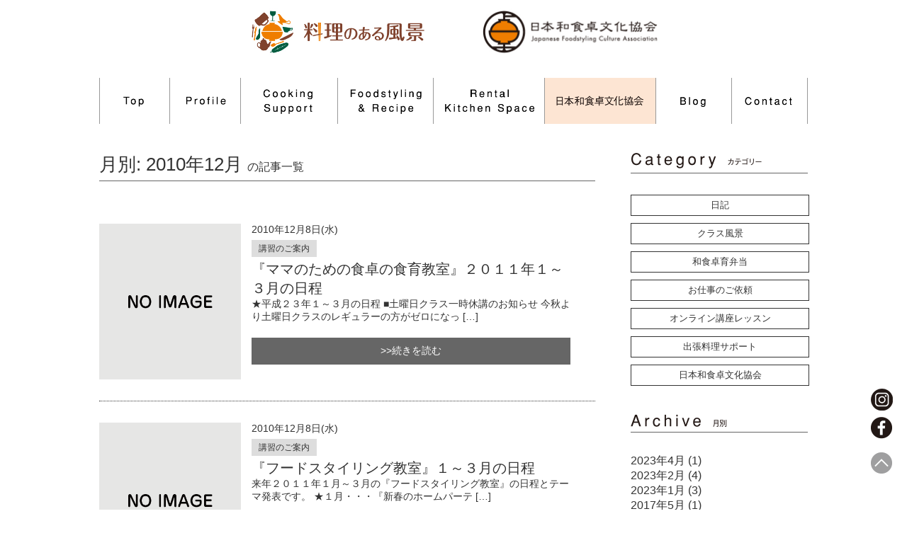

--- FILE ---
content_type: text/html; charset=UTF-8
request_url: https://www.foodstyling2008.com/date/2010/12/
body_size: 33809
content:
<!DOCTYPE html>
<html lang="ja">
<head>
<meta charset="UTF-8">

<meta name="keywords" content="和食,食育,マナー,講座,和食卓文化,フードスタイリング,おもてなし,文化,セミナー,キッズ,子ども," />
<meta name="description" content="『料理のある風景』はキャリア２７年のフードスタイリスト槻谷順子のプライベートキッチンスタジオ兼レンタルキッチン・ルームです。" />
<meta name="viewport" content="width=device-width, initial-scale=1.0" />
<link rel="stylesheet" href="https://www.foodstyling2008.com/sys/wp-content/themes/foodstyling/css/cmn.css" type="text/css" />
<link rel="stylesheet" href="https://www.foodstyling2008.com/sys/wp-content/themes/foodstyling/style.css?16" media="screen">
<link rel="stylesheet" href="https://www.foodstyling2008.com/sys/wp-content/themes/foodstyling/css/jquery.bxslider.css" type="text/css" />
<!--[if lt IE 9]>
<script type="text/javascript" src="http://html5shim.googlecode.com/svn/trunk/html5.js"></script>
<![endif]-->
<script src="https://ajax.googleapis.com/ajax/libs/jquery/2.1.4/jquery.min.js"></script>
<script type="text/javascript" src="https://www.foodstyling2008.com/sys/wp-content/themes/foodstyling/js/cmn.js"></script>
<script type="text/javascript" src="https://www.foodstyling2008.com/sys/wp-content/themes/foodstyling/js/jquery.bxslider.js"></script>
<script type="text/javascript" src="https://www.foodstyling2008.com/sys/wp-content/themes/foodstyling/js/menubtn.js"></script>
<script>
$(function() {
    var topBtn = $('#totop');    
    topBtn.click(function () {
        $('body,html').animate({
            scrollTop: 0
        }, 1000);
        return false;
    });
});
</script>
<script>
	jQuery(document).ready(function($){
		$('.bxslider').bxSlider({
		pager:false,
		auto:true,
		speed:2000
		});
	});
	</script>


		<!-- All in One SEO 4.2.8 - aioseo.com -->
		<title>12月, 2010 - 料理のある風景</title>
		<meta name="robots" content="max-image-preview:large" />
		<link rel="canonical" href="https://www.foodstyling2008.com/date/2010/12/" />
		<meta name="generator" content="All in One SEO (AIOSEO) 4.2.8 " />
		<script type="application/ld+json" class="aioseo-schema">
			{"@context":"https:\/\/schema.org","@graph":[{"@type":"BreadcrumbList","@id":"https:\/\/www.foodstyling2008.com\/date\/2010\/12\/#breadcrumblist","itemListElement":[{"@type":"ListItem","@id":"https:\/\/www.foodstyling2008.com\/#listItem","position":1,"item":{"@type":"WebPage","@id":"https:\/\/www.foodstyling2008.com\/","name":"\u30db\u30fc\u30e0","description":"\u300e\u6599\u7406\u306e\u3042\u308b\u98a8\u666f\u300f\u306f\u30ad\u30e3\u30ea\u30a2\uff12\uff17\u5e74\u306e\u30d5\u30fc\u30c9\u30b9\u30bf\u30a4\u30ea\u30b9\u30c8\u69fb\u8c37\u9806\u5b50\u306e\u30d7\u30e9\u30a4\u30d9\u30fc\u30c8\u30ad\u30c3\u30c1\u30f3\u30b9\u30bf\u30b8\u30aa\u517c\u30ec\u30f3\u30bf\u30eb\u30ad\u30c3\u30c1\u30f3\u30fb\u30eb\u30fc\u30e0\u3067\u3059\u3002","url":"https:\/\/www.foodstyling2008.com\/"},"nextItem":"https:\/\/www.foodstyling2008.com\/date\/2010\/#listItem"},{"@type":"ListItem","@id":"https:\/\/www.foodstyling2008.com\/date\/2010\/#listItem","position":2,"item":{"@type":"WebPage","@id":"https:\/\/www.foodstyling2008.com\/date\/2010\/","name":"2010","url":"https:\/\/www.foodstyling2008.com\/date\/2010\/"},"nextItem":"https:\/\/www.foodstyling2008.com\/date\/2010\/12\/#listItem","previousItem":"https:\/\/www.foodstyling2008.com\/#listItem"},{"@type":"ListItem","@id":"https:\/\/www.foodstyling2008.com\/date\/2010\/12\/#listItem","position":3,"item":{"@type":"WebPage","@id":"https:\/\/www.foodstyling2008.com\/date\/2010\/12\/","name":"12\u6708, 2010","url":"https:\/\/www.foodstyling2008.com\/date\/2010\/12\/"},"previousItem":"https:\/\/www.foodstyling2008.com\/date\/2010\/#listItem"}]},{"@type":"CollectionPage","@id":"https:\/\/www.foodstyling2008.com\/date\/2010\/12\/#collectionpage","url":"https:\/\/www.foodstyling2008.com\/date\/2010\/12\/","name":"12\u6708, 2010 - \u6599\u7406\u306e\u3042\u308b\u98a8\u666f","inLanguage":"ja","isPartOf":{"@id":"https:\/\/www.foodstyling2008.com\/#website"},"breadcrumb":{"@id":"https:\/\/www.foodstyling2008.com\/date\/2010\/12\/#breadcrumblist"}},{"@type":"Organization","@id":"https:\/\/www.foodstyling2008.com\/#organization","name":"\u6599\u7406\u306e\u3042\u308b\u98a8\u666f","url":"https:\/\/www.foodstyling2008.com\/","logo":{"@type":"ImageObject","url":"https:\/\/www.foodstyling2008.com\/sys\/wp-content\/uploads\/2022\/12\/logo_v.jpg","@id":"https:\/\/www.foodstyling2008.com\/#organizationLogo","width":500,"height":500},"image":{"@id":"https:\/\/www.foodstyling2008.com\/#organizationLogo"}},{"@type":"WebSite","@id":"https:\/\/www.foodstyling2008.com\/#website","url":"https:\/\/www.foodstyling2008.com\/","name":"\u6599\u7406\u306e\u3042\u308b\u98a8\u666f","description":"\u300e\u6599\u7406\u306e\u3042\u308b\u98a8\u666f\u300f\u306f\u30ad\u30e3\u30ea\u30a2\uff12\uff17\u5e74\u306e\u30d5\u30fc\u30c9\u30b9\u30bf\u30a4\u30ea\u30b9\u30c8\u69fb\u8c37\u9806\u5b50\u306e\u30d7\u30e9\u30a4\u30d9\u30fc\u30c8\u30ad\u30c3\u30c1\u30f3\u30b9\u30bf\u30b8\u30aa\u517c\u30ec\u30f3\u30bf\u30eb\u30ad\u30c3\u30c1\u30f3\u30fb\u30eb\u30fc\u30e0\u3067\u3059\u3002","inLanguage":"ja","publisher":{"@id":"https:\/\/www.foodstyling2008.com\/#organization"}}]}
		</script>
		<!-- All in One SEO -->

<link rel='dns-prefetch' href='//s.w.org' />
		<!-- This site uses the Google Analytics by MonsterInsights plugin v8.11.0 - Using Analytics tracking - https://www.monsterinsights.com/ -->
		<!-- Note: MonsterInsights is not currently configured on this site. The site owner needs to authenticate with Google Analytics in the MonsterInsights settings panel. -->
					<!-- No UA code set -->
				<!-- / Google Analytics by MonsterInsights -->
				<script type="text/javascript">
			window._wpemojiSettings = {"baseUrl":"https:\/\/s.w.org\/images\/core\/emoji\/11.2.0\/72x72\/","ext":".png","svgUrl":"https:\/\/s.w.org\/images\/core\/emoji\/11.2.0\/svg\/","svgExt":".svg","source":{"concatemoji":"https:\/\/www.foodstyling2008.com\/sys\/wp-includes\/js\/wp-emoji-release.min.js?ver=5.1.19"}};
			!function(e,a,t){var n,r,o,i=a.createElement("canvas"),p=i.getContext&&i.getContext("2d");function s(e,t){var a=String.fromCharCode;p.clearRect(0,0,i.width,i.height),p.fillText(a.apply(this,e),0,0);e=i.toDataURL();return p.clearRect(0,0,i.width,i.height),p.fillText(a.apply(this,t),0,0),e===i.toDataURL()}function c(e){var t=a.createElement("script");t.src=e,t.defer=t.type="text/javascript",a.getElementsByTagName("head")[0].appendChild(t)}for(o=Array("flag","emoji"),t.supports={everything:!0,everythingExceptFlag:!0},r=0;r<o.length;r++)t.supports[o[r]]=function(e){if(!p||!p.fillText)return!1;switch(p.textBaseline="top",p.font="600 32px Arial",e){case"flag":return s([55356,56826,55356,56819],[55356,56826,8203,55356,56819])?!1:!s([55356,57332,56128,56423,56128,56418,56128,56421,56128,56430,56128,56423,56128,56447],[55356,57332,8203,56128,56423,8203,56128,56418,8203,56128,56421,8203,56128,56430,8203,56128,56423,8203,56128,56447]);case"emoji":return!s([55358,56760,9792,65039],[55358,56760,8203,9792,65039])}return!1}(o[r]),t.supports.everything=t.supports.everything&&t.supports[o[r]],"flag"!==o[r]&&(t.supports.everythingExceptFlag=t.supports.everythingExceptFlag&&t.supports[o[r]]);t.supports.everythingExceptFlag=t.supports.everythingExceptFlag&&!t.supports.flag,t.DOMReady=!1,t.readyCallback=function(){t.DOMReady=!0},t.supports.everything||(n=function(){t.readyCallback()},a.addEventListener?(a.addEventListener("DOMContentLoaded",n,!1),e.addEventListener("load",n,!1)):(e.attachEvent("onload",n),a.attachEvent("onreadystatechange",function(){"complete"===a.readyState&&t.readyCallback()})),(n=t.source||{}).concatemoji?c(n.concatemoji):n.wpemoji&&n.twemoji&&(c(n.twemoji),c(n.wpemoji)))}(window,document,window._wpemojiSettings);
		</script>
		<style type="text/css">
img.wp-smiley,
img.emoji {
	display: inline !important;
	border: none !important;
	box-shadow: none !important;
	height: 1em !important;
	width: 1em !important;
	margin: 0 .07em !important;
	vertical-align: -0.1em !important;
	background: none !important;
	padding: 0 !important;
}
</style>
	<link rel='stylesheet' id='wp-block-library-css'  href='https://www.foodstyling2008.com/sys/wp-includes/css/dist/block-library/style.min.css?ver=5.1.19' type='text/css' media='all' />
<link rel='stylesheet' id='contact-form-7-css'  href='https://www.foodstyling2008.com/sys/wp-content/plugins/contact-form-7/includes/css/styles.css?ver=4.9' type='text/css' media='all' />
<script type='text/javascript' src='https://www.foodstyling2008.com/sys/wp-includes/js/jquery/jquery.js?ver=1.12.4'></script>
<script type='text/javascript' src='https://www.foodstyling2008.com/sys/wp-includes/js/jquery/jquery-migrate.min.js?ver=1.4.1'></script>
<link rel='https://api.w.org/' href='https://www.foodstyling2008.com/wp-json/' />
<link rel="EditURI" type="application/rsd+xml" title="RSD" href="https://www.foodstyling2008.com/sys/xmlrpc.php?rsd" />
<link rel="wlwmanifest" type="application/wlwmanifest+xml" href="https://www.foodstyling2008.com/sys/wp-includes/wlwmanifest.xml" /> 
		<style type="text/css">.recentcomments a{display:inline !important;padding:0 !important;margin:0 !important;}</style>
		<link rel="icon" href="https://www.foodstyling2008.com/sys/wp-content/uploads/2022/11/cropped-favicon-32x32.png" sizes="32x32" />
<link rel="icon" href="https://www.foodstyling2008.com/sys/wp-content/uploads/2022/11/cropped-favicon-192x192.png" sizes="192x192" />
<link rel="apple-touch-icon-precomposed" href="https://www.foodstyling2008.com/sys/wp-content/uploads/2022/11/cropped-favicon-180x180.png" />
<meta name="msapplication-TileImage" content="https://www.foodstyling2008.com/sys/wp-content/uploads/2022/11/cropped-favicon-270x270.png" />
</head>

<body>
	<div class="pc-header">
		<div class="header_logo_wrapper">
			<div class="logo_left"><img src="https://www.foodstyling2008.com/sys/wp-content/themes/foodstyling/img/logo_foodstyling.jpg" alt="料理のある風景" width="100%"></div>
			<div class="logo_right"><img src="https://www.foodstyling2008.com/sys/wp-content/themes/foodstyling/img/logo_washoku.jpg" alt="日本和食卓文化協会" width="100%"></div>
		</div>
		<nav>
			<ul>
				<li><a href="https://www.foodstyling2008.com/"><img src="https://www.foodstyling2008.com/sys/wp-content/themes/foodstyling/img/nav-01.png" alt="トップページ"></a></li>
				<li><a href="https://www.foodstyling2008.com/#block-01"><img src="https://www.foodstyling2008.com/sys/wp-content/themes/foodstyling/img/nav-02.png" alt="プロフィール"></a></li>
				<li><a href="https://www.foodstyling2008.com/#block-cooking-support"><img src="https://www.foodstyling2008.com/sys/wp-content/themes/foodstyling/img/nav-05.png" alt="出張料理サポート"></a></li>
				<li><a href="https://www.foodstyling2008.com/#block-02"><img src="https://www.foodstyling2008.com/sys/wp-content/themes/foodstyling/img/nav-04.png" alt="フードスタイリング & レシピ開発"></a></li>
				<li><a href="https://www.foodstyling2008.com/#block-03"><img src="https://www.foodstyling2008.com/sys/wp-content/themes/foodstyling/img/nav-06.png" alt="レンタルキッチンスペース"></a></li>
				<li class="nav-washoku"><a href="https://www.foodstyling2008.com/nihonwasyokutakubunka/"><img src="https://www.foodstyling2008.com/sys/wp-content/themes/foodstyling/img/nav-09.png" alt="日本和食卓文化協会"></a></li>
				<li><a href="https://www.foodstyling2008.com/blog"><img src="https://www.foodstyling2008.com/sys/wp-content/themes/foodstyling/img/nav-07.png" alt="ブログ"></a></li>
				<li><a href="#block-05"><img src="https://www.foodstyling2008.com/sys/wp-content/themes/foodstyling/img/nav-08.png" alt="お問い合せ"></a></li>
			</ul>
		</nav>

	</div>
	<div class="sp-header">
		<div class="hd01">
				<ul>
					<li><a href="tel:090-3433-7173"><img src="https://www.foodstyling2008.com/sys/wp-content/themes/foodstyling/img/sub_tel.png" alt="電話をかける" width="35"></a></li>
					<li><a href="https://www.foodstyling2008.com/#block-05"><img src="https://www.foodstyling2008.com/sys/wp-content/themes/foodstyling/img/sub_mail.png" alt="お問合わせする" width="35"></a></li>
					<li><img src="https://www.foodstyling2008.com/sys/wp-content/themes/foodstyling/img/sub_menu.png" alt="メニュー" id="menu_button" width="35"></li>
				</ul>
		</div>
			
			<div id="menu">
				<div class="wrapper">
					<div class="cont_l">MENU</div>
					<div class="cont_r"><img src="https://www.foodstyling2008.com/sys/wp-content/themes/foodstyling/img/menu_close.png" id="menu_close" alt="メニューを閉じる" width="19"></div>
				</div>
				<ul>
					<li><a href="https://www.foodstyling2008.com/">・Top</a></li>
					<li><a href="https://www.foodstyling2008.com/#block-01">・Profile</a></li>
					<li><a href="https://www.foodstyling2008.com/#block-cooking-support">・Cooking Support</a></li>
					<li><a href="https://www.foodstyling2008.com/#block-02">・Foodstyling & Recipe</a></li>
					<li><a href="https://www.foodstyling2008.com/#block-03">・Rental Kichen Space</a></li>
					<li><a href="https://www.foodstyling2008.com/nihonwasyokutakubunka/">・日本和食卓文化協会</a></li>
					<li><a href="https://www.foodstyling2008.com/blog">・Blog</a></li>
					<li><a href="https://www.foodstyling2008.com/#block-05">・Contact</a></li>
				</ul>
			</div>

		<div class="header_logo_wrapper">
			<div class="logo_left"><img src="https://www.foodstyling2008.com/sys/wp-content/themes/foodstyling/img/logo_foodstyling.jpg" alt="料理のある風景" width="100%"></div>
			<div class="logo_right"><img src="https://www.foodstyling2008.com/sys/wp-content/themes/foodstyling/img/logo_washoku.jpg" alt="日本和食卓文化協会" width="100%"></div>
		</div>
	</div>	
	<div class="blog-content-wrapper">
		<div class="content_l">
			<h2>月別: 2010年12月  <span>の記事一覧</span></h2>
						<div class="blog-archive-wrapper">
				<div class="content_l02">
					<img src="https://www.foodstyling2008.com/sys/wp-content/themes/foodstyling/img/noimage.png" alt="『ママのための食卓の食育教室』２０１１年１～３月の日程" width="100%" />
				</div>
				<div class="content_r02">
					<p class="date">2010年12月8日(水)　<ul class="post-categories">
	<li><a href="https://www.foodstyling2008.com/%e8%ac%9b%e7%bf%92%e3%81%ae%e3%81%94%e6%a1%88%e5%86%85/" rel="category tag">講習のご案内</a></li></ul></p>
					<h3>『ママのための食卓の食育教室』２０１１年１～３月の日程</h3>
					<p><p>★平成２３年１～３月の日程 ■土曜日クラス一時休講のお知らせ 今秋より土曜日クラスのレギュラーの方がゼロになっ [&hellip;]</p>
</p>
					<p class="readmore"><a href="https://www.foodstyling2008.com/%e8%ac%9b%e7%bf%92%e3%81%ae%e3%81%94%e6%a1%88%e5%86%85/4041/">>>続きを読む</a></p>
				</div>
			</div>
						<div class="blog-archive-wrapper">
				<div class="content_l02">
					<img src="https://www.foodstyling2008.com/sys/wp-content/themes/foodstyling/img/noimage.png" alt="『フードスタイリング教室』１～３月の日程" width="100%" />
				</div>
				<div class="content_r02">
					<p class="date">2010年12月8日(水)　<ul class="post-categories">
	<li><a href="https://www.foodstyling2008.com/%e8%ac%9b%e7%bf%92%e3%81%ae%e3%81%94%e6%a1%88%e5%86%85/" rel="category tag">講習のご案内</a></li></ul></p>
					<h3>『フードスタイリング教室』１～３月の日程</h3>
					<p><p>来年２０１１年１月～３月の『フードスタイリング教室』の日程とテーマ発表です。 ★１月・・・『新春のホームパーテ [&hellip;]</p>
</p>
					<p class="readmore"><a href="https://www.foodstyling2008.com/%e8%ac%9b%e7%bf%92%e3%81%ae%e3%81%94%e6%a1%88%e5%86%85/4040/">>>続きを読む</a></p>
				</div>
			</div>
						<div class="blog-archive-wrapper">
				<div class="content_l02">
					<img src="https://www.foodstyling2008.com/sys/wp-content/themes/foodstyling/img/noimage.png" alt="『フードフォト・料理写真教室』２０１１年１月クラスご案内" width="100%" />
				</div>
				<div class="content_r02">
					<p class="date">2010年12月8日(水)　<ul class="post-categories">
	<li><a href="https://www.foodstyling2008.com/%e8%ac%9b%e7%bf%92%e3%81%ae%e3%81%94%e6%a1%88%e5%86%85/" rel="category tag">講習のご案内</a></li></ul></p>
					<h3>『フードフォト・料理写真教室』２０１１年１月クラスご案内</h3>
					<p><p>６月から始めた『フードフォト・料理写真教室』も、９月クラス・１１月クラスと３回クラスを行い、 来年１月からは４ [&hellip;]</p>
</p>
					<p class="readmore"><a href="https://www.foodstyling2008.com/%e8%ac%9b%e7%bf%92%e3%81%ae%e3%81%94%e6%a1%88%e5%86%85/4039/">>>続きを読む</a></p>
				</div>
			</div>
						<div class="blog-archive-wrapper">
				<div class="content_l02">
					<img src="https://www.foodstyling2008.com/sys/wp-content/themes/foodstyling/img/noimage.png" alt="１２月のフードスタイリング教室は『アンティークにおせち』" width="100%" />
				</div>
				<div class="content_r02">
					<p class="date">2010年12月4日(土)　<ul class="post-categories">
	<li><a href="https://www.foodstyling2008.com/%e8%ac%9b%e7%bf%92%e3%81%ae%e3%81%94%e6%a1%88%e5%86%85/" rel="category tag">講習のご案内</a></li></ul></p>
					<h3>１２月のフードスタイリング教室は『アンティークにおせち』</h3>
					<p><p>１２月になり今年もあとわずかとなりました。 来週１２月１１・１２・１３日の土日月の３日間のフードスタイリング教 [&hellip;]</p>
</p>
					<p class="readmore"><a href="https://www.foodstyling2008.com/%e8%ac%9b%e7%bf%92%e3%81%ae%e3%81%94%e6%a1%88%e5%86%85/4038/">>>続きを読む</a></p>
				</div>
			</div>
						
		</div>
		
<div class="content_r">
			<h2><img src="https://www.foodstyling2008.com/sys/wp-content/themes/foodstyling/img/blog-h2-03.png" srcset="https://www.foodstyling2008.com/sys/wp-content/themes/foodstyling/img/blog-h2-03@2.png 2x" ></h2>
						<ul class="cat-ichiran">
				        	<li><a href="https://www.foodstyling2008.com/blog/diary/">日記</a></li>
   			        	<li><a href="https://www.foodstyling2008.com/blog/class/">クラス風景</a></li>
   			        	<li><a href="https://www.foodstyling2008.com/blog/lunchbox/">和食卓育弁当</a></li>
   			        	<li><a href="https://www.foodstyling2008.com/blog/annai/">お仕事のご依頼</a></li>
   			        	<li><a href="https://www.foodstyling2008.com/blog/online-lesson/">オンライン講座レッスン</a></li>
   			        	<li><a href="https://www.foodstyling2008.com/blog/cooking/">出張料理サポート</a></li>
   							 <li><a href="https://www.foodstyling2008.com/nihonwasyokutakubunka/blog/">日本和食卓文化協会</a></li>
				<!-- <li><a href="https://www.foodstyling2008.com/blog/diary/">日記</a></li>
				<li><a href="https://www.foodstyling2008.com/blog/class/">クラス風景</a></li>
				<li><a href="https://www.foodstyling2008.com/blog/lunchbox/">和食卓育弁当</a></li> -->
			</ul>
						<h2><img src="https://www.foodstyling2008.com/sys/wp-content/themes/foodstyling/img/blog-h2-04.png" srcset="https://www.foodstyling2008.com/sys/wp-content/themes/foodstyling/img/blog-h2-04@2.png 2x" ></h2>
				<ul>
					<li><a href='https://www.foodstyling2008.com/date/2023/04/'>2023年4月</a>&nbsp;(1)</li>
	<li><a href='https://www.foodstyling2008.com/date/2023/02/'>2023年2月</a>&nbsp;(4)</li>
	<li><a href='https://www.foodstyling2008.com/date/2023/01/'>2023年1月</a>&nbsp;(3)</li>
	<li><a href='https://www.foodstyling2008.com/date/2017/05/'>2017年5月</a>&nbsp;(1)</li>
	<li><a href='https://www.foodstyling2008.com/date/2017/03/'>2017年3月</a>&nbsp;(6)</li>
	<li><a href='https://www.foodstyling2008.com/date/2017/02/'>2017年2月</a>&nbsp;(2)</li>
	<li><a href='https://www.foodstyling2008.com/date/2017/01/'>2017年1月</a>&nbsp;(7)</li>
	<li><a href='https://www.foodstyling2008.com/date/2016/12/'>2016年12月</a>&nbsp;(6)</li>
	<li><a href='https://www.foodstyling2008.com/date/2016/11/'>2016年11月</a>&nbsp;(8)</li>
	<li><a href='https://www.foodstyling2008.com/date/2016/10/'>2016年10月</a>&nbsp;(4)</li>
	<li><a href='https://www.foodstyling2008.com/date/2016/09/'>2016年9月</a>&nbsp;(7)</li>
	<li><a href='https://www.foodstyling2008.com/date/2016/08/'>2016年8月</a>&nbsp;(5)</li>
	<li><a href='https://www.foodstyling2008.com/date/2016/07/'>2016年7月</a>&nbsp;(5)</li>
	<li><a href='https://www.foodstyling2008.com/date/2016/06/'>2016年6月</a>&nbsp;(12)</li>
	<li><a href='https://www.foodstyling2008.com/date/2016/05/'>2016年5月</a>&nbsp;(3)</li>
	<li><a href='https://www.foodstyling2008.com/date/2016/04/'>2016年4月</a>&nbsp;(3)</li>
	<li><a href='https://www.foodstyling2008.com/date/2016/03/'>2016年3月</a>&nbsp;(4)</li>
	<li><a href='https://www.foodstyling2008.com/date/2016/02/'>2016年2月</a>&nbsp;(3)</li>
	<li><a href='https://www.foodstyling2008.com/date/2016/01/'>2016年1月</a>&nbsp;(1)</li>
	<li><a href='https://www.foodstyling2008.com/date/2015/12/'>2015年12月</a>&nbsp;(3)</li>
	<li><a href='https://www.foodstyling2008.com/date/2015/11/'>2015年11月</a>&nbsp;(3)</li>
	<li><a href='https://www.foodstyling2008.com/date/2015/10/'>2015年10月</a>&nbsp;(9)</li>
	<li><a href='https://www.foodstyling2008.com/date/2015/09/'>2015年9月</a>&nbsp;(6)</li>
	<li><a href='https://www.foodstyling2008.com/date/2015/08/'>2015年8月</a>&nbsp;(16)</li>
	<li><a href='https://www.foodstyling2008.com/date/2015/07/'>2015年7月</a>&nbsp;(16)</li>
	<li><a href='https://www.foodstyling2008.com/date/2015/06/'>2015年6月</a>&nbsp;(11)</li>
	<li><a href='https://www.foodstyling2008.com/date/2015/05/'>2015年5月</a>&nbsp;(20)</li>
	<li><a href='https://www.foodstyling2008.com/date/2015/04/'>2015年4月</a>&nbsp;(20)</li>
	<li><a href='https://www.foodstyling2008.com/date/2015/03/'>2015年3月</a>&nbsp;(17)</li>
	<li><a href='https://www.foodstyling2008.com/date/2015/02/'>2015年2月</a>&nbsp;(12)</li>
	<li><a href='https://www.foodstyling2008.com/date/2015/01/'>2015年1月</a>&nbsp;(23)</li>
	<li><a href='https://www.foodstyling2008.com/date/2014/12/'>2014年12月</a>&nbsp;(22)</li>
	<li><a href='https://www.foodstyling2008.com/date/2014/11/'>2014年11月</a>&nbsp;(12)</li>
	<li><a href='https://www.foodstyling2008.com/date/2014/10/'>2014年10月</a>&nbsp;(19)</li>
	<li><a href='https://www.foodstyling2008.com/date/2014/09/'>2014年9月</a>&nbsp;(15)</li>
	<li><a href='https://www.foodstyling2008.com/date/2014/08/'>2014年8月</a>&nbsp;(5)</li>
	<li><a href='https://www.foodstyling2008.com/date/2014/07/'>2014年7月</a>&nbsp;(16)</li>
	<li><a href='https://www.foodstyling2008.com/date/2014/06/'>2014年6月</a>&nbsp;(10)</li>
	<li><a href='https://www.foodstyling2008.com/date/2014/05/'>2014年5月</a>&nbsp;(19)</li>
	<li><a href='https://www.foodstyling2008.com/date/2014/04/'>2014年4月</a>&nbsp;(19)</li>
	<li><a href='https://www.foodstyling2008.com/date/2014/03/'>2014年3月</a>&nbsp;(15)</li>
	<li><a href='https://www.foodstyling2008.com/date/2014/02/'>2014年2月</a>&nbsp;(10)</li>
	<li><a href='https://www.foodstyling2008.com/date/2014/01/'>2014年1月</a>&nbsp;(11)</li>
	<li><a href='https://www.foodstyling2008.com/date/2013/12/'>2013年12月</a>&nbsp;(17)</li>
	<li><a href='https://www.foodstyling2008.com/date/2013/11/'>2013年11月</a>&nbsp;(16)</li>
	<li><a href='https://www.foodstyling2008.com/date/2013/10/'>2013年10月</a>&nbsp;(12)</li>
	<li><a href='https://www.foodstyling2008.com/date/2013/09/'>2013年9月</a>&nbsp;(18)</li>
	<li><a href='https://www.foodstyling2008.com/date/2013/08/'>2013年8月</a>&nbsp;(9)</li>
	<li><a href='https://www.foodstyling2008.com/date/2013/07/'>2013年7月</a>&nbsp;(12)</li>
	<li><a href='https://www.foodstyling2008.com/date/2013/06/'>2013年6月</a>&nbsp;(20)</li>
	<li><a href='https://www.foodstyling2008.com/date/2013/05/'>2013年5月</a>&nbsp;(14)</li>
	<li><a href='https://www.foodstyling2008.com/date/2013/04/'>2013年4月</a>&nbsp;(12)</li>
	<li><a href='https://www.foodstyling2008.com/date/2013/03/'>2013年3月</a>&nbsp;(19)</li>
	<li><a href='https://www.foodstyling2008.com/date/2013/02/'>2013年2月</a>&nbsp;(18)</li>
	<li><a href='https://www.foodstyling2008.com/date/2013/01/'>2013年1月</a>&nbsp;(22)</li>
	<li><a href='https://www.foodstyling2008.com/date/2012/12/'>2012年12月</a>&nbsp;(21)</li>
	<li><a href='https://www.foodstyling2008.com/date/2012/11/'>2012年11月</a>&nbsp;(27)</li>
	<li><a href='https://www.foodstyling2008.com/date/2012/10/'>2012年10月</a>&nbsp;(20)</li>
	<li><a href='https://www.foodstyling2008.com/date/2012/09/'>2012年9月</a>&nbsp;(14)</li>
	<li><a href='https://www.foodstyling2008.com/date/2012/08/'>2012年8月</a>&nbsp;(27)</li>
	<li><a href='https://www.foodstyling2008.com/date/2012/07/'>2012年7月</a>&nbsp;(18)</li>
	<li><a href='https://www.foodstyling2008.com/date/2012/06/'>2012年6月</a>&nbsp;(17)</li>
	<li><a href='https://www.foodstyling2008.com/date/2012/05/'>2012年5月</a>&nbsp;(5)</li>
	<li><a href='https://www.foodstyling2008.com/date/2012/04/'>2012年4月</a>&nbsp;(7)</li>
	<li><a href='https://www.foodstyling2008.com/date/2012/03/'>2012年3月</a>&nbsp;(3)</li>
	<li><a href='https://www.foodstyling2008.com/date/2012/02/'>2012年2月</a>&nbsp;(3)</li>
	<li><a href='https://www.foodstyling2008.com/date/2012/01/'>2012年1月</a>&nbsp;(5)</li>
	<li><a href='https://www.foodstyling2008.com/date/2011/12/'>2011年12月</a>&nbsp;(3)</li>
	<li><a href='https://www.foodstyling2008.com/date/2011/11/'>2011年11月</a>&nbsp;(8)</li>
	<li><a href='https://www.foodstyling2008.com/date/2011/10/'>2011年10月</a>&nbsp;(3)</li>
	<li><a href='https://www.foodstyling2008.com/date/2011/09/'>2011年9月</a>&nbsp;(4)</li>
	<li><a href='https://www.foodstyling2008.com/date/2011/07/'>2011年7月</a>&nbsp;(5)</li>
	<li><a href='https://www.foodstyling2008.com/date/2011/06/'>2011年6月</a>&nbsp;(9)</li>
	<li><a href='https://www.foodstyling2008.com/date/2011/05/'>2011年5月</a>&nbsp;(11)</li>
	<li><a href='https://www.foodstyling2008.com/date/2011/04/'>2011年4月</a>&nbsp;(9)</li>
	<li><a href='https://www.foodstyling2008.com/date/2011/03/'>2011年3月</a>&nbsp;(7)</li>
	<li><a href='https://www.foodstyling2008.com/date/2011/02/'>2011年2月</a>&nbsp;(1)</li>
	<li><a href='https://www.foodstyling2008.com/date/2011/01/'>2011年1月</a>&nbsp;(5)</li>
	<li><a href='https://www.foodstyling2008.com/date/2010/12/'>2010年12月</a>&nbsp;(4)</li>
	<li><a href='https://www.foodstyling2008.com/date/2010/10/'>2010年10月</a>&nbsp;(13)</li>
	<li><a href='https://www.foodstyling2008.com/date/2010/07/'>2010年7月</a>&nbsp;(5)</li>
	<li><a href='https://www.foodstyling2008.com/date/2010/06/'>2010年6月</a>&nbsp;(2)</li>
	<li><a href='https://www.foodstyling2008.com/date/2010/04/'>2010年4月</a>&nbsp;(5)</li>
	<li><a href='https://www.foodstyling2008.com/date/2010/03/'>2010年3月</a>&nbsp;(2)</li>
	<li><a href='https://www.foodstyling2008.com/date/2010/02/'>2010年2月</a>&nbsp;(2)</li>
	<li><a href='https://www.foodstyling2008.com/date/2009/09/'>2009年9月</a>&nbsp;(2)</li>
	<li><a href='https://www.foodstyling2008.com/date/2009/07/'>2009年7月</a>&nbsp;(3)</li>
	<li><a href='https://www.foodstyling2008.com/date/2009/05/'>2009年5月</a>&nbsp;(3)</li>
	<li><a href='https://www.foodstyling2008.com/date/2009/04/'>2009年4月</a>&nbsp;(1)</li>
	<li><a href='https://www.foodstyling2008.com/date/2009/03/'>2009年3月</a>&nbsp;(1)</li>
	<li><a href='https://www.foodstyling2008.com/date/2009/02/'>2009年2月</a>&nbsp;(4)</li>
	<li><a href='https://www.foodstyling2008.com/date/2009/01/'>2009年1月</a>&nbsp;(2)</li>
	<li><a href='https://www.foodstyling2008.com/date/2008/12/'>2008年12月</a>&nbsp;(3)</li>
	<li><a href='https://www.foodstyling2008.com/date/2008/11/'>2008年11月</a>&nbsp;(4)</li>
	<li><a href='https://www.foodstyling2008.com/date/2008/10/'>2008年10月</a>&nbsp;(1)</li>
	<li><a href='https://www.foodstyling2008.com/date/2008/09/'>2008年9月</a>&nbsp;(3)</li>
	<li><a href='https://www.foodstyling2008.com/date/2008/08/'>2008年8月</a>&nbsp;(1)</li>
	<li><a href='https://www.foodstyling2008.com/date/2008/05/'>2008年5月</a>&nbsp;(1)</li>
	<li><a href='https://www.foodstyling2008.com/date/2008/04/'>2008年4月</a>&nbsp;(3)</li>
	<li><a href='https://www.foodstyling2008.com/date/2008/03/'>2008年3月</a>&nbsp;(1)</li>
				</ul>
		</div>
	</div>
	
<!-- フッター -->
		<div id="block-05">
		<div class="wrapper">
			<div class="contact">
				<h2><img src="https://www.foodstyling2008.com/sys/wp-content/themes/foodstyling/img/h2-05@1.png" srcset="https://www.foodstyling2008.com/sys/wp-content/themes/foodstyling/img/h2-05@1.png 1x,https://www.foodstyling2008.com/sys/wp-content/themes/foodstyling/img/h2-05@2.png 2x"></h2>
				<div role="form" class="wpcf7" id="wpcf7-f1411-o1" lang="ja" dir="ltr">
<div class="screen-reader-response"></div>
<form action="/date/2010/12/#wpcf7-f1411-o1" method="post" class="wpcf7-form" novalidate="novalidate">
<div style="display: none;">
<input type="hidden" name="_wpcf7" value="1411" />
<input type="hidden" name="_wpcf7_version" value="4.9" />
<input type="hidden" name="_wpcf7_locale" value="ja" />
<input type="hidden" name="_wpcf7_unit_tag" value="wpcf7-f1411-o1" />
<input type="hidden" name="_wpcf7_container_post" value="0" />
</div>
<p><label> Name (必須)<br />
    <span class="wpcf7-form-control-wrap your-name"><input type="text" name="your-name" value="" size="40" class="wpcf7-form-control wpcf7-text wpcf7-validates-as-required" aria-required="true" aria-invalid="false" /></span> </label></p>
<p><label> E-mail (必須)<br />
    <span class="wpcf7-form-control-wrap your-email"><input type="email" name="your-email" value="" size="40" class="wpcf7-form-control wpcf7-text wpcf7-email wpcf7-validates-as-required wpcf7-validates-as-email" aria-required="true" aria-invalid="false" /></span> </label></p>
<p><label> Comment<br />
    <span class="wpcf7-form-control-wrap your-message"><textarea name="your-message" cols="40" rows="10" class="wpcf7-form-control wpcf7-textarea" aria-invalid="false"></textarea></span> </label></p>
<p class="recaptcha_badge">This site is protected by reCAPTCHA and the Google<br />
<a href="https://policies.google.com/privacy">Privacy Policy</a> and <a href="https://policies.google.com/terms">Terms of Service</a> apply.</p>
<p><input type="submit" value="コメントを送信する" class="wpcf7-form-control wpcf7-submit" /></p>
<div class="wpcf7-response-output wpcf7-display-none"></div></form></div>			</div>
			<div class="access">
				<div class="sitename"><img src="https://www.foodstyling2008.com/sys/wp-content/themes/foodstyling/img/logo.jpg"></div>
				<div class="sitename"><img src="https://www.foodstyling2008.com/sys/wp-content/themes/foodstyling/img/footer-logo-washoku.jpg"></div>
				<p class="address">〒154-0022 東京都世田谷区梅丘2-33-30<br>
					小田急線梅ヶ丘駅　徒歩8分<br>
					東急世田谷線松陰神社前　徒歩15分<br>
					Tel : 090-3433-7173<br>
					e-mail : info@foodstyling2008.com</p>
			</div>
		</div>
		
	</div>
	<p class="center pb10">日本和食卓文化、日本和食卓育、ジャパニーズ・フードスタイリング・カルチャー は、槻谷順子の登録商標です。</p>
	<footer>
		<p class="sublink"><a href="https://www.foodstyling2008.com/">・Top</a> <a href="https://www.foodstyling2008.com/#block-01">・Profile</a> <a href="https://www.foodstyling2008.com/#block-cooking-support">・Cooking Support</a> <a href="https://www.foodstyling2008.com/#block-02">・Foodstyling & Recipe</a> <a href="https://www.foodstyling2008.com/#block-03">・Rental Kichen Space</a> <a href="https://www.foodstyling2008.com/nihonwasyokutakubunka/">・日本和食卓文化協会</a> <a href="https://www.foodstyling2008.com/blog">・Blog</a> <a href="https://www.foodstyling2008.com/#block-05">・Contact</a></p>
		<p class="copy">Copyright © Junko Tsukitani All Rights Reserved.</p>
	</footer>
	<div class="btn_inst"><a href="https://www.instagram.com/tsukitani_junko/" target="_blank"><img src="https://www.foodstyling2008.com/sys/wp-content/themes/foodstyling/img/btn-inst.png" height="31" alt="槻谷順子インスタグラム" width="31"></a></div>
	<div class="btn_fb"><a href="https://www.facebook.com/ryourinoarufuukei/" target="_blank"><img src="https://www.foodstyling2008.com/sys/wp-content/themes/foodstyling/img/btn-fb.png" height="31" alt="料理のある風景フェイスブックページ" width="31"></a></div>
	<div id="totop"><img src="https://www.foodstyling2008.com/sys/wp-content/themes/foodstyling/img/btn-totop.png" height="31" width="31" alt="ページのトップへ戻る"></div>
	<script type='text/javascript'>
/* <![CDATA[ */
var wpcf7 = {"apiSettings":{"root":"https:\/\/www.foodstyling2008.com\/wp-json\/contact-form-7\/v1","namespace":"contact-form-7\/v1"},"recaptcha":{"messages":{"empty":"\u3042\u306a\u305f\u304c\u30ed\u30dc\u30c3\u30c8\u3067\u306f\u306a\u3044\u3053\u3068\u3092\u8a3c\u660e\u3057\u3066\u304f\u3060\u3055\u3044\u3002"}}};
/* ]]> */
</script>
<script type='text/javascript' src='https://www.foodstyling2008.com/sys/wp-content/plugins/contact-form-7/includes/js/scripts.js?ver=4.9'></script>
<script type='text/javascript' src='https://www.foodstyling2008.com/sys/wp-includes/js/wp-embed.min.js?ver=5.1.19'></script>
</body>
</html>


--- FILE ---
content_type: text/css
request_url: https://www.foodstyling2008.com/sys/wp-content/themes/foodstyling/style.css?16
body_size: 37838
content:
/*
Theme Name: 料理のある風景
Theme URI: https://www.foodstyling2008.com/
*/

body {
    position: relative;
    font-family: 'Hiragino Kaku Gothic Pro', 'ヒラギノ角ゴ Pro W3', Meiryo, メイリオ, Osaka, 'MS PGothic', arial, helvetica, sans-serif;
    color: #333;
}

html {
    background-color: #FFF;
}

img {
    vertical-align: bottom;
}

a {
    text-decoration: none;
    color: #333;
}

p {
    font-size: 14px;
}

h1 {
    padding: 25px;
    font-size: 24px;
    text-align: center;
}


h2 {
    border-bottom: 1px solid #666;
    padding-bottom: 5px;
    margin-bottom: 30px;
    font-size: 26px;
}

h1 img {
    width: 300px;
}

h2 span {
    font-size: 16px;
}

h3 {
    font-size: 20px;
    font-weight: normal;
}

.blog-content-wrapper .content_l .main p {
    font-size: 16px;
    line-height: 180%;
}

.blog-content-wrapper .content_r h2 {
    font-size: 15px;
}

p.recaptcha_badge{
    font-size: 12px;
    color: #666;
}
p.recaptcha_badge a{
    text-decoration: underline;
}

p.readmore a {
    margin-top: 20px;
    display: block;
    background-color: #666;
    color: #fff;
    text-align: center;
    padding: 10px 0;
}

.blog-content-wrapper h2 {
    font-weight: normal;
}

.post-categories li {
    margin: 7px 0;
}

.post-categories li a {
    background-color: #ddd;
    padding: 5px 10px;
    font-size: 12px;
}

.wp-pagenavi {/* 全体 */
    margin: 20px 0;
    font-size: 12px;
}
.wp-pagenavi a {/* フォント色 */
    color: #4a4a4a;
}
.pages {/* 左の表記 */
    margin-right: 20px;
}
.wp-pagenavi .current,
.wp-pagenavi a.page {/* ボタン */
    margin: 0 6px 6px 0;
    display: inline-block;
    border: solid 1px #eee;
    width: 40px;
    height: 40px;
    border-radius: 50%;
    line-height: 40px;
    text-align: center;
}
.wp-pagenavi .current {/* カレント数字 */
    border: none;
    background: #ED7E00;
    color: #fff;
}
.wp-pagenavi a.page:hover {/* マウスオーバー */
    background: #ED7E00;
    color: #fff;
}
.wp-pagenavi .first,
.wp-pagenavi .extend {/* ... */
    margin-right: 10px;
}
.wp-pagenavi .previouspostslink,
.wp-pagenavi .nextpostslink {/* 記号の削除 */
    display: none;
}


@media screen and (min-width:768px) {
    .kv{
        width: 1000px;
        margin: 30px auto 0 auto;
    }
    .header_logo_wrapper{
        display: flex;
        justify-content: space-between;
        align-items: center;
        width: 603px;
        margin: 0 auto;
    }
    .header_logo_wrapper .logo_left{
        width: 275px;
    }
    .header_logo_wrapper .logo_right{
        width: 275px;
    }
    .sp{
        display: none!important;
    }
    .pc{
        display: block;
    }
    .sp-header {
        display: none;
    }
    .pc-header ul {
        width: 1000px;
        display: flex;
        justify-content: flex-start;
        margin: 20px auto 0 auto;
    }
    .pc-header ul li {
        border-left: 1px solid #999;
    }
    .pc-header ul li:last-child {
        border-right: 1px solid #999;
    }
    .pc-header ul li.nav-washoku {
        background-color: #fde5d3;
    }
    .pc-header ul li a:hover {
        background-color: #ddd;
        opacity: 0.8;
        display: block;
    }

    .pc-header ul li.nav-washoku a:hover {
        background-color: #ddd;
        opacity: 1;
    }
    #block-01 {
        width: 1000px;
        margin: 30px auto 130px;
    }
    #block-01 h2 img{
        width: 106px;
    }
    #block-01 .wrapper:after {
        content: ".";
        display: block;
        clear: both;
        height: 0;
        visibility: hidden;
    }
    #block-01 .wrapper .cont_l {
        background-image: url(img/tsukiya-pic.png);
        width: 430px;
        height: 295px;
        margin-right: 68px;
        float: left;
    }
    #block-01 .wrapper .cont_r {
        float: left;
        width: 502px;
    }
    #block-01 .wrapper .cont_r p {
        padding-bottom: 9px;
    }
    #block-01 .jwca_btn {
        width: 501px;
    }
    #block-01 .jwca_btn-sp {
        display: none;
    }
    #block-01 p.name {
        width: 445px;
        font-size: 18px;
    }
    #block-01 p.name span {
        font-size: 25px;
    }

    #block-washokutaku .block-washokutaku-inner{
        width: 1000px;
        margin: 0px auto;
        background-color: #fef4e8;
        font-family: "ヒラギノ明朝 ProN W3", "HiraMinProN-W3", "HG明朝E", "ＭＳ Ｐ明朝", "MS PMincho", "MS 明朝", serif;
    }
    #block-washokutaku .block-washokutaku-inner-head{
        display: flex;
        justify-content: space-between;
        padding: 20px 60px 0;
    }
    #block-washokutaku .block-washokutaku-inner-head-left{
        width: calc(100% - 350px - 30px);
        margin-top: 30px;
    }
    #block-washokutaku .block-washokutaku-inner-head-right{
        width: 350px;
    }
    #block-washokutaku .block-washokutaku-inner-head .block-washokutaku-inner-head-left .title-wrapper{
        display: flex;
        justify-content: space-between;
        align-items: center;
    }
    #block-washokutaku .block-washokutaku-inner-head .block-washokutaku-inner-head-left .title-wrapper .border-left{
        width: 70px;
    }
    #block-washokutaku .block-washokutaku-inner-head .block-washokutaku-inner-head-left .title-wrapper .border-right{
        width: 70px;
    }
    #block-washokutaku .block-washokutaku-inner-head .block-washokutaku-inner-head-left .title-wrapper .title p{
        font-size: 32px;
        font-weight: bold;
        color: #ED7E00;
        text-align: center;
    }
    #block-washokutaku .block-washokutaku-inner-head .block-washokutaku-inner-head-left .title-wrapper .title p span{
        font-size: 21px;
    }
    #block-washokutaku .main-text{
        margin-top: 10px;
    }
    #block-washokutaku .main-text p{
        font-size: 15px;
    }
    #block-washokutaku .main-text p.main-text-p1{
        text-align: center;
        font-size: 19px;
        font-weight: bold;
        margin-bottom: 6px;
    }
    #block-washokutaku .fukidashi-wrapper{
        display: flex;
        justify-content: center;
        align-items: flex-end;
        gap: 10px;
        margin-top: 55px;
    }
    #block-washokutaku .fukidashi-wrapper .fukidashi-text{
        margin-bottom: 5px;
    }
    #block-washokutaku .fukidashi-wrapper .fukidashi-text p{
        text-align: center;
        font-size: 26px;
        font-weight: 900;
    }
    #block-washokutaku .fukidashi-wrapper .fukidashi-left{
        width: 13.5px;
    }
    #block-washokutaku .fukidashi-wrapper .fukidashi-right{
        width: 13.5px;
    }
    #block-washokutaku .block-washokutaku-class-wrapper .class-title{
        margin-top: 20px;
    }
    #block-washokutaku .block-washokutaku-class-wrapper .class-title p{
        text-align: center;
        font-size: 24px;
    }
    #block-washokutaku .block-washokutaku-class-wrapper .class-title p span{
        font-size: 37px;
        font-weight: 900;
        font-weight: bold;
    }
    #block-washokutaku .block-washokutaku-class-wrapper .class-title p span.small{
        font-size: 15.6px;
    }
    #block-washokutaku .block-washokutaku-class-wrapper-inner{
        display: flex;
        justify-content: space-between;
        margin-top: 20px;
    }
    #block-washokutaku .wapper-otona{
        background-color:#f7ead9;
        padding-left: 30px;
        padding-bottom: 20px;
        padding-right: 10px;
    }
    #block-washokutaku .wapper-otona .class-list-taishou{
        background-color: #ef7e00;
    }
    #block-washokutaku .wapper-otona .class-list-title p{
        color: #ef7e00;
    }
    #block-washokutaku .wapper-kids{
        background-color: #faf3f8;
        padding-left: 10px;
        padding-right: 30px;
        padding-bottom: 20px;
    }
    #block-washokutaku .wapper-kids .class-list-taishou{
        background-color: #db6aa4;
    }
    #block-washokutaku .wapper-kids .class-list-title p{
        color: #db6aa4;
    }
    #block-washokutaku .class-list-taishou{
        width: 150px;
        margin: 0 auto;
    }
    #block-washokutaku .class-list-taishou p{
        font-size: 15px;
        text-align: center;
        color: #FFF;
        font-family: "ヒラギノ角ゴ Pro W3", "Hiragino Kaku Gothic Pro", "メイリオ", "Meiryo", sans-serif;
    }
    #block-washokutaku .class-list-taishou p span{
        font-size: 11px;
    }
    #block-washokutaku .class-list-title p{
        text-align: center;
        font-size: 20px;
        font-weight: bold;
        line-height: 130%;
        padding: 10px 0;
    }
    #block-washokutaku .class-list{
        display: flex;
        justify-content: space-between;
    }
    #block-washokutaku .class-list li{
        background-color: #FFF;
        width: 223px;
    }
    #block-washokutaku .class-list li + li{
        padding-left: 13px;
    }
    #block-top_blog{
        width: 1000px;
        margin: 0px auto;
    }
    #block-top_blog h2 img{
        width: 142px;
    }
    #block-top_blog ul{
        display: flex;
        justify-content: space-between;
    }
    #block-top_blog ul li{
        width: 30%;
    }
    #block-top_blog ul li h3{
        font-size: 18px;
    }
    #block-top_blog ul li img{
        width: 100%;
        height: 400px;
        object-fit: cover;
    }
    #block-top_blog ul li p.category{
        margin: 6px 0;
    }
    #block-top_blog ul li p.category a {
        display: inline;
        font-size: 13px;
        width: unset;
        border: 1px solid #333;
        padding: 5px 10px;
        text-align: center;
    }
    a.for_detail{
        display: block;
        background-color: #f8c184;
        text-align: center;
        width: 430px;
        padding: 10px 0;
        margin: 20px auto 0;
    }
    img{
        max-width: 100%;
        height: auto;
    }
    #block-cooking-photo{
        width: 1000px;
        margin: 130px auto 80px;
    }
    #block-cooking-photo h2 img{
        width: 966px;
    }
    #block-cooking-photo .column_3_flex{
        margin-top: 30px;
    }
    .column_3_flex{
        display: flex;
        justify-content: space-between;
    }
    .column_3_flex li{
        width: 30%;
    }
    .column_3_flex li p{
        font-size: 20px;
    }
    .column_2_flex{
        display: flex;
        justify-content: space-between;
    }
    p.f_20{
        font-size: 20px;
    }
    #block-cooking-photo .to_washoku{
        margin-top: 120px;
    }
    #block-cooking-photo .to_washoku p{
        font-size: 20px;
    }
    #block-cooking-photo .to_washoku span{
        font-size: 14px;
    }
    #block-cooking-photo .to_washoku .column_2_flex{
        width: 940px;
        margin: 30px auto 70px;
    }
    #block-cooking-photo .to_washoku .column_2_flex div{
        width: 430px;
    }
    #block-cooking-support{
        width: 1000px;
        margin: 130px auto;
    }
    #block-cooking-support h2 img{
        width: 446px;
    }
    #block-cooking-support .column_3_flex{
        margin-top: 30px;
    }
    #block-02 {
        width: 1000px;
        margin: 130px auto;
    }
    #block-02 h2 img{
        width: 656px;
    }
    #block-02 .wrapper {
        margin-top: 20px;
    }
    #block-02 .wrapper:after {
        content: ".";
        display: block;
        clear: both;
        height: 0;
        visibility: hidden;
    }
    #block-02 .wrapper .cont_l {
        width: 470px;
        margin-right: 60px;
        float: left;
    }
    #block-02 .wrapper .cont_r {
        float: left;
        width: 470px;
    }
    #block-02 .wrapper02:after {
        content: ".";
        display: block;
        clear: both;
        height: 0;
        visibility: hidden;
    }
    #block-02 .wrapper02 .cont_l2 {
        width: 235px;
        height: 300px;
        float: left;
    }
    #block-02 .wrapper02 .cont_r2 {
        float: left;
        width: 235px;
        height: 300px;
    }
    #block-03 {
        width: 1000px;
        margin: 130px auto;
    }
    #block-03 h2 img{
        width: 592px;
    }
    #block-03 .wrapper:after {
        content: ".";
        display: block;
        clear: both;
        height: 0;
        visibility: hidden;
    }
    #block-03 .wrapper {
        margin-top: 20px;
    }
    #block-03 .wrapper .cont_l {
        width: 296px;
        margin-right: 56px;
        float: left;
    }
    #block-03 .wrapper .cont_c {
        float: left;
        width: 296px;
        margin-right: 56px;
    }
    #block-03 .wrapper .cont_r {
        float: left;
        width: 296px;
    }
    #block-03 .btn-spacemarket {
        width: 600px;
        margin: 30px auto 0 auto;
    }
    #block-03 .btn-spacemarket:after {
        content: ".";
        display: block;
        clear: both;
        height: 0;
        visibility: hidden;
    }
    #block-03 .btn-spacemarket .cont_l2 {
        float: left;
        font-size: 14px;
        margin-right: 10px;
        padding-top: 15px;
    }
    #block-03 .btn-spacemarket .cont_r2 {
        float: left;
        width: 320px;
    }
    #block-04 {
        width: 1000px;
        margin: 160px auto 20px auto;
    }
    #block-04 ul {
        margin-bottom: 15px;
    }
    #block-04 ul {
        width: 600px;
        margin: 30px auto 0 auto;
    }
    #block-04 ul li {
        display: flex;
        font-size: 20px;
        margin-bottom: 20px;
    }
    #block-04 ul li .r-content {
        width: 200px;
    }
    #block-04 ul li .l-content {
        width: calc(100% - 200px);
        line-height: 50px;
    }
    #block-04-02 {
        background-color: #fdf3e7;
        padding: 48px 0;
    }
    #block-04-02 p {
        font-size: 20px;
        text-align: center;
    }
    #block-04-02 p span {
        color: #ef7e00;
        font-family: "ヒラギノ明朝 ProN W3", "HiraMinProN-W3", "HG明朝E", "ＭＳ Ｐ明朝", "MS PMincho", "MS 明朝", serif;
    }
    #block-04-02 .banner {
        width:570px;
        margin: 30px auto 0 auto;
    }
    #block-04-03 {
        width: 1000px;
        margin: 30px auto 20px auto;
    }
    #block-04-03 ul:after {
        content: ".";
        display: block;
        clear: both;
        height: 0;
        visibility: hidden;
    }
    #block-04-03 ul {
        margin-bottom: 15px;
    }
    #block-04-03 ul li {
        float: left;
        width: 250px;
    }
    #block-05 {
        width: 1000px;
        margin: 160px auto;
    }
    #block-05 .wrapper:after {
        content: ".";
        display: block;
        clear: both;
        height: 0;
        visibility: hidden;
    }
    #block-05 .wrapper .contact {
        float: left;
        width: 568px;
        margin-right: 80px;
    }
    #block-05 .wrapper .contact h2 {
        margin-bottom: 5px;
    }
    #block-05 .wrapper .contact .tsukutsuku {
        width: 340px;
        margin: 20px auto;
    }
    #block-05 .wrapper .contact .tsukutsuku img {
        width: 100%;
        height: auto;
    }
    #block-05 .wrapper .access {
        float: left;
        width: 352px;
    }
    #block-05 .access .sitename {
        margin-bottom: 30px;
        margin-top: 20px;
    }
    #block-05 .access .sitename img {
        width: 77%;
        height: auto;
    }
    .btn_inst {
        position: fixed;
        bottom: 140px;
        right: 20px;
    }
    .btn_fb {
        position: fixed;
        bottom: 100px;
        right: 20px;
    }
    #totop {
        position: fixed;
        bottom: 50px;
        right: 20px;
        cursor: pointer;
    }
    #block-thanks {
        text-align: center;
        width: 1000px;
        margin: 60px auto 160px auto;
    }
    #block-blog,
    #block-archive {
        width: 1000px;
        margin: 160px auto;
    }
    #block-blog ul:after {
        content: ".";
        display: block;
        clear: both;
        height: 0;
        visibility: hidden;
    }
    #block-blog ul li {
        float: left;
    }
    #block-blog ul li a {
        display: block;
        font-size: 13px;
        width: 200px;
        margin-right: 20px;
        border: 1px solid #333;
        padding: 5px 10px;
        text-align: center;
    }
    #block-blog .kv-pc {
        margin-top: 30px;
    }
    #block-blog .kv-sp {
        display: none;
    }
    #block-archive ul:after {
        content: ".";
        display: block;
        clear: both;
        height: 0;
        visibility: hidden;
    }
    #block-archive ul {
        margin-bottom: 25px;
    }
    #block-archive ul li {
        float: left;
        padding: 5px 15px;
    }
    #block-archive ul.archive2017 li:last-child {
        padding: 0 0 0 15px;
        margin-top: -3px;
        width: 367px;
    }
    #block-archive ul li:first-child {
        display: block;
        width: 120px;
        margin-right: 20px;
        border: 1px solid #333;
        padding: 5px 10px;
        text-align: center;
    }
    .blog-content-wrapper:after {
        content: ".";
        display: block;
        clear: both;
        height: 0;
        visibility: hidden;
    }
    .blog-content-wrapper {
        width: 1000px;
        margin: 40px auto;
    }
    .blog-content-wrapper .content_l {
        float: left;
        width: 700px;
        margin-right: 50px;
    }
    .blog-content-wrapper .content_r {
        float: left;
        width: 250px;
    }
    .blog-content-wrapper .content_r .cat-ichiran {
        margin-bottom: 40px;
    }
    .blog-content-wrapper .content_r .cat-ichiran li a {
        display: block;
        width: 230px;
        font-size: 13px;
        margin-bottom: 10px;
        border: 1px solid #333;
        padding: 5px 10px;
        text-align: center;
    }
    .blog-archive-wrapper:after {
        content: ".";
        display: block;
        clear: both;
        height: 0;
        visibility: hidden;
    }
    .blog-archive-wrapper .content_l02 {
        float: left;
        width: 200px;
        margin-right: 15px;
    }
    .blog-archive-wrapper .content_l02 img {
        min-height: 220px;
        object-fit: cover;
    }
    .blog-archive-wrapper .content_r02 {
        float: left;
        width: 450px;
    }
    .blog-archive-wrapper {
        border-bottom: 1px dotted #333;
        padding: 30px 0;
    }
    .blog-archive-wrapper .content_l02 .thumnail {
        width: 200px;
        height: 250px;
    }
    footer {
        border-top: 1px solid #999;
        width: 1000px;
        margin: 0 auto;
        padding: 10px 0 50px 0;
    }
    footer:after {
        content: ".";
        display: block;
        clear: both;
        height: 0;
        visibility: hidden;
    }
    footer p {
        font-size: 12px;
    }
    footer .copy {
        margin-top: 8px;
        text-align: center;
    }
    footer .sublink {
        text-align: center;
    }
    footer a:hover {
        text-decoration: underline;
    }
}

@media screen and (max-width:765px) {
    h2 {
        border-bottom: 1px solid #666;
        padding-bottom: 5px;
        padding-top: 15px;
        margin-bottom: 30px;
        font-size: 24px;
    }
    .kv{
        width: 95%;
        margin: 20px auto 0 auto;
    }
    .header_logo_wrapper{
        display: flex;
        justify-content: space-between;
        align-items: center;
        width: 95%;
        margin: 0 auto;
        padding-top: 60px;
        gap: 10px;
    }
    .header_logo_wrapper .logo_left{
        width: 100%;
    }
    .header_logo_wrapper .logo_right{
        width: 100%;
    }
    .sp{
        display: block;
    }
    .pc{
        display: none;
    }
    .pc-header {
        display: none;
    }
    .hd01 {
        width: 100%;
        position: fixed;
        background-color: rgba(255, 255, 255, 0.8);
        padding: 10px 0;
    }
    .hd01 ul li {
        float: left;
        margin-right: 5px;
    }
    .hd01 ul {
        width: 120px;
        margin-left: auto;
    }
    .hd01 ul:after {
        content: ".";
        display: block;
        clear: both;
        height: 0;
        visibility: hidden;
    }
    #menu {
        background-color: #333;
        color: #FFF;
        width: 280px;
        font-size: 13px;
        padding-top: 20px;
        z-index: 999;
    }
    #menu ul li {
        width: 280px;
        margin: 0 auto;
        border-top: 1px dotted #FFF;
        padding: 15px 0 15px 15px;
    }
    #menu ul li a {
        color: #FFF;
    }
    #menu ul li:last-child {
        border-bottom: 1px dotted #FFF;
    }
    #menu .wrapper {
        width: 250px;
        margin: 0 auto 20px auto;
    }
    #menu .wrapper:after {
        content: ".";
        display: block;
        clear: both;
        height: 0;
        visibility: hidden;
    }
    #menu .wrapper .cont_l {
        float: left;
    }
    #menu .wrapper .cont_r {
        float: right;
    }
    #menu p.sub_navi {
        width: 250px;
        margin: 0 auto;
        padding: 20px 0;
    }
    #menu .call_tel {
        text-align: center;
        background-color: #322421;
        padding: 20px 0;
    }
    #menu {
        position: fixed;
        top: 0;
        right: -280px;
        width: 280px;
    }
    h1 {
        padding-top: 75px;
    }

    #block-washokutaku .block-washokutaku-inner{
        width: 95%;
        margin: 20px auto;
        background-color: #fef4e8;
        font-family: "ヒラギノ明朝 ProN W3", "HiraMinProN-W3", "HG明朝E", "ＭＳ Ｐ明朝", "MS PMincho", "MS 明朝", serif;
    }
    #block-washokutaku .block-washokutaku-inner-head{
        padding: 20px 20px 0;
    }
    #block-washokutaku .block-washokutaku-inner-head-left{
        width: 100%;
    }
    #block-washokutaku .block-washokutaku-inner-head-right{
        width: 100%;
        margin-top: 20px;
    }
    #block-washokutaku .block-washokutaku-inner-head .block-washokutaku-inner-head-left .title-wrapper{
        display: flex;
        justify-content: space-between;
        align-items: center;
    }
    #block-washokutaku .block-washokutaku-inner-head .block-washokutaku-inner-head-left .title-wrapper .border-left{
        width: 40px;
    }
    #block-washokutaku .block-washokutaku-inner-head .block-washokutaku-inner-head-left .title-wrapper .border-right{
        width: 40px;
    }
    #block-washokutaku .block-washokutaku-inner-head .block-washokutaku-inner-head-left .title-wrapper .title p{
        font-size: 26px;
        font-weight: bold;
        color: #ED7E00;
        text-align: center;
    }
    #block-washokutaku .block-washokutaku-inner-head .block-washokutaku-inner-head-left .title-wrapper .title p span{
        font-size: 21px;
    }
    #block-washokutaku .main-text{
        margin-top: 10px;
    }
    #block-washokutaku .main-text p{
        font-size: 13px;
    }
    #block-washokutaku a.for_detail{
        width: 95%;
    }
    #block-washokutaku .main-text p.main-text-p1{
        text-align: center;
        font-size: 18px;
        font-weight: bold;
        margin-bottom: 10px;
    }
    #block-washokutaku .fukidashi-wrapper{
        display: flex;
        justify-content: center;
        align-items: flex-end;
        gap: 10px;
        margin-top: 20px;
    }
    #block-washokutaku .fukidashi-wrapper .fukidashi-text{
        margin-bottom: 5px;
    }
    #block-washokutaku .fukidashi-wrapper .fukidashi-text p{
        text-align: center;
        font-size: 20px;
        font-weight: 900;
    }
    #block-washokutaku .fukidashi-wrapper .fukidashi-left{
        width: 13.5px;
    }
    #block-washokutaku .fukidashi-wrapper .fukidashi-right{
        width: 13.5px;
    }
    #block-washokutaku .block-washokutaku-class-wrapper .class-title{
        margin-top: 35px;
    }
    #block-washokutaku .block-washokutaku-class-wrapper .class-title p{
        text-align: center;
        font-size: 16px;
        line-height: 130%;
    }
    #block-washokutaku .block-washokutaku-class-wrapper .class-title p span{
        font-size: 26px;
        font-weight: 900;
        font-weight: bold;
    }
    #block-washokutaku .block-washokutaku-class-wrapper .class-title p span.small{
        font-size: 11px;
    }
    #block-washokutaku .block-washokutaku-class-wrapper-inner{
        margin-top: 10px;
    }
    #block-washokutaku .for_otona{
        background-color:#f7ead9;
    }
    #block-washokutaku .for_otona .class-list-taishou{
        background-color: #ef7e00;
    }
    #block-washokutaku .for_otona .class-list-title p{
        color: #ef7e00;
    }
    #block-washokutaku .for_kids{
        background-color: #faf3f8;
    }
    #block-washokutaku .for_kids .class-list-taishou{
        background-color: #db6aa4;
    }
    #block-washokutaku .for_kids .class-list-title p{
        color: #db6aa4;
    }
    #block-washokutaku .class-list-taishou{
        width: 80%;
        margin: 0 auto;
    }
    #block-washokutaku .class-list-taishou p{
        font-size: 13px;
        text-align: center;
        color: #FFF;
        font-family: "ヒラギノ角ゴ Pro W3", "Hiragino Kaku Gothic Pro", "メイリオ", "Meiryo", sans-serif;
    }
    #block-washokutaku .class-list-taishou p span{
        font-size: 10px;
    }
    #block-washokutaku .class-list-title p{
        text-align: center;
        font-size: 15px;
        font-weight: bold;
        line-height: 130%;
        padding: 10px 0;
    }
    #block-washokutaku .class-list li{
        width: 44%;
        padding-top: 16px;
    }
    #block-washokutaku .class-list li:nth-child(2n){
        padding-right: 4%;
        padding-left: 2%;
    }
    #block-washokutaku .class-list li:nth-child(1),#block-washokutaku .class-list li:nth-child(2){
        padding-bottom: 16px;
    }
    #block-washokutaku .class-list li:nth-child(3),#block-washokutaku .class-list li:nth-child(4){
        padding-bottom: 16px;
    }
    #block-washokutaku .class-list li:nth-child(2n+1){
        padding-left: 4%;
        padding-right: 2%;
    }
    #block-washokutaku .class-list{
        display: flex;
        justify-content: space-between;
        flex-wrap: wrap;
    }
    #block-washokutaku .class-list-inner{
        background-color: #FFF;
    }
    #block-01 {
        width: 95%;
        margin: 0 auto 0 auto;
    }
    #block-01 .wrapper .cont_l {
        background-image: url(img/tsukiya-pic.png);
        width: 100%;
        height: auto;
        margin: 0 auto;
        margin-bottom: 20px;
    }
    #block-01 .jwca_btn {
        display: none;
    }
    #block-01 .jwca_btn-sp {
        width: 90%;
        margin: 20px auto 0 auto;
        border: 1px solid #000;
        padding: 5%;
    }
    #block-01 .jwca_btn-sp p {}
    #block-01 .jwca_btn-sp ul {
        list-style-type: disc;
        margin-left: 1.2em;
        padding-top: 0px;
        margin-top: 5px;
    }
    #block-01 .jwca_btn-sp ul li {
        font-size: 13px;
    }
    #block-01 .jwca_btn-sp h3 {
        text-align: center;
        padding-bottom: 10px;
    }
    #block-01 p.name {
        width: 95%;
        margin: 0 auto;
        padding-bottom: 20px;
        text-align: center;
    }
    #block-01 p.name span {
        font-size: 25px;
    }
    #block-top_blog{
        width: 95%;
        margin: 50px auto 0;
    }
    #block-top_blog ul{
        display: block;
    }
    #block-top_blog ul li{
        width: 100%;
        margin-bottom: 20px;
    }
    #block-top_blog ul li:last-child{
        margin-bottom: 0;
    }
    #block-top_blog ul li h3{
        font-size: 18px;
    }
    #block-top_blog ul li img{
        width: 100%;
        height: auto;
    }
    #block-top_blog ul li p.category{
        margin: 6px 0;
    }
    #block-top_blog ul li p.category a {
        display: inline;
        font-size: 13px;
        width: unset;
        border: 1px solid #333;
        padding: 5px 10px;
        text-align: center;
    }
    a.for_detail{
        display: block;
        background-color: #f8c184;
        text-align: center;
        width: 100%;
        padding: 10px 0;
        margin: 20px auto 0;
    }
    img{
        max-width: 100%;
        height: auto;
    }
    p.f_20{
        font-size: 17px;
    }
    #block-cooking-photo{
        width: 95%;
        margin: 50px auto 0;
    }
    #block-cooking-photo ul li{
        margin-bottom: 15px;
    }
    #block-cooking-photo ul li p{
        font-size: 1.1em;
        margin-bottom: 5px;
    }
    #block-cooking-photo .column_3_flex{
        width: 100%;
        margin: 30px auto 0;
    }
    #block-cooking-photo .to_washoku{
        margin-top: 50px;
    }
    #block-cooking-photo .to_washoku p{
        font-size: 20px;
    }
    #block-cooking-photo .to_washoku span{
        font-size: 14px;
    }
    #block-cooking-photo .to_washoku .column_2_flex{
        margin: 25px 0;
    }
    #block-cooking-photo .to_washoku .column_2_flex div{
        width: 100%;
        margin-bottom: 10px;
    }
    #block-cooking-support{
        width: 95%;
        margin: 50px auto 0;
    }
    #block-cooking-support ul li{
        margin-bottom: 15px;
    }
    #block-cooking-support ul li p{
        font-size: 1.1em;
        margin-bottom: 5px;
    }
    #block-cooking-support .column_3_flex{
        width: 100%;
        margin: 30px auto 0;
    }
    #block-02 {
        width: 95%;
        margin: 0 auto;
        padding-top: 80px;
    }
    #block-02 h3{
        font-size: 1.1em;
        margin-bottom: 5px;
    }
    #block-02 .wrapper {
        width: 100%;
        margin: 20px auto 0;
    }
    #block-02 .wrapper:after {
        content: ".";
        display: block;
        clear: both;
        height: 0;
        visibility: hidden;
    }
    #block-02 .wrapper .cont_l {
        margin-bottom: 20px;
    }
    #block-02 .wrapper02:after {
        content: ".";
        display: block;
        clear: both;
        height: 0;
        visibility: hidden;
    }
    #block-02 .wrapper02 .cont_l2 {
        width: 50%;
        float: left;
    }
    #block-02 .wrapper02 .cont_r2 {
        float: left;
        width: 50%;
    }
    #block-03 {
        width: 95%;
        margin: 0 auto;
        padding-top: 80px;
    }
    #block-03 .wrapper:after {
        content: ".";
        display: block;
        clear: both;
        height: 0;
        visibility: hidden;
    }
    #block-03 .wrapper {
        margin-top: 20px;
    }
    #block-03 .wrapper .cont_l {
        width: 100%;
        margin-bottom: 20px;
    }
    #block-03 .wrapper .cont_c {
        width: 100%;
        margin-bottom: 20px;
    }
    #block-03 .wrapper .cont_r {
        width: 100%;
    }
    #block-03 .btn-spacemarket {
        width: 100%;
        margin: 30px auto 0 auto;
    }
    #block-03 .btn-spacemarket:after {
        content: ".";
        display: block;
        clear: both;
        height: 0;
        visibility: hidden;
    }
    #block-03 .btn-spacemarket .cont_l2 {
        float: left;
        font-size: 14px;
        margin-right: 5px;
        padding-top: 3px;
    }
    #block-03 .btn-spacemarket .cont_r2 {
        float: left;
        width: 50%;
    }
    #block-04 {
        width: 95%;
        margin: 0 auto;
        padding-top: 80px;
    }
    #block-04 ul {
        margin-bottom: 15px;
    }
    #block-04 ul {
        width: 100%;
        margin: 30px auto 0 auto;
    }
    #block-04 ul li {
        display: block;
        font-size: 17px;
        margin-bottom: 20px;
        text-align: center;
    }
    #block-04 ul li .r-content {
        width: 78%;
        margin: 10px auto 0 auto;
    }
    #block-04 ul li .l-content {
        text-align: center;
        width: 100%;
        line-height: 150%;
    }
    #block-04-02 {
        background-color: #fdf3e7;
        padding: 30px 0;
        margin: 50px 0;
    }
    #block-04-02 p {
        font-size: 20px;
        text-align: center;
    }
    #block-04-02 p span {
        color: #ef7e00;
        font-family: "ヒラギノ明朝 ProN W3", "HiraMinProN-W3", "HG明朝E", "ＭＳ Ｐ明朝", "MS PMincho", "MS 明朝", serif;
    }
    #block-04-02 .banner {
        width: 92%;
        margin: 10px auto 0 auto;
    }
    #block-04-03 {
        width: 95%;
        margin: 0 auto;
        padding-top: 20px;
    }
    #block-04-03 ul {
        margin-top: 20px;
        margin-bottom: 15px;
    }
    #block-04-03 ul:after {
        content: ".";
        display: block;
        clear: both;
        height: 0;
        visibility: hidden;
    }
    #block-04-03 ul li {
        width: 50%;
        float: left;
    }
    #block-05 {
        width: 95%;
        margin: 0 auto 60px auto;
        padding-top: 80px;
    }
    #block-05 .wrapper:after {
        content: ".";
        display: block;
        clear: both;
        height: 0;
        visibility: hidden;
    }
    #block-05 .wrapper .contact {
        width: 100%;
        margin-right: 80px;
    }
    #block-05 .wrapper .contact h2 {
        margin-bottom: 5px;
    }
    #block-05 .wrapper .contact .tsukutsuku {
        width: 80%;
        margin: 20px auto 50px;
    }
    #block-05 .wrapper .contact .tsukutsuku img {
        width: 100%;
        height: auto;
    }
    #block-05 .wrapper .access {
        width: 95%;
    }
    #block-05 .access .sitename {
        text-align: center;
        margin: 20px auto;
    }
    #block-05 .access .sitename img {
        width: 80%;
        height: auto;
    }
    #block-05 .access .address {
        text-align: center;
    }
    #block-05 input[type="submit"] {
        -webkit-appearance: none;
        appearance: none;
        color: #000!important;
        font-weight: normal!important;
        background-color: #eeeeee!important;
        width: 100%!important;
      }
    .btn_inst {
        position: fixed;
        bottom: 140px;
        right: 20px;
    }
    .btn_fb {
        position: fixed;
        bottom: 100px;
        right: 20px;
    }
    #totop {
        position: fixed;
        bottom: 60px;
        right: 20px;
        cursor: pointer;
    }
    #block-thanks {
        width: 95%;
        margin: 50px auto 150px auto;
    }
    .sankaku {
        margin: 0 auto;
        width: 0;
        height: 0;
        border: 10px solid transparent;
        border-top: 10px solid #000;
    }
    #block-blog,
    #block-archive {
        width: 95%;
        margin: 0 auto 60px auto;
        padding-top: 80px;
    }
    #block-blog ul:after {
        content: ".";
        display: block;
        clear: both;
        height: 0;
        visibility: hidden;
    }
    #block-blog ul li {
        width: 100%;
    }
    #block-blog ul li a {
        display: block;
        font-size: 13px;
        width: 80%;
        border: 1px solid #333;
        padding: 3% 10%;
        text-align: center;
        margin-bottom: 10px;
    }
    #block-blog .kv-sp {
        margin-top: 30px;
    }
    #block-blog .kv-pc {
        display: none;
    }
    #block-archive ul:after {
        content: ".";
        display: block;
        clear: both;
        height: 0;
        visibility: hidden;
    }
    #block-archive ul {
        margin-bottom: 25px;
    }
    #block-archive ul li {
        float: left;
        padding: 5px 10px;
    }
    #block-archive ul.archive2017 li:last-child {
        padding: 5px 0;
        width: 100%;
    }
    #block-archive ul li:first-child {
        display: block;
        width: 90%;
        border: 1px solid #333;
        padding: 5%;
        text-align: center;
    }
    .blog-content-wrapper {
        width: 95%;
        margin: 50px auto 0 auto;
    }
    .blog-content-wrapper .content_l h2 {
        text-align: center;
    }
    .blog-content-wrapper .content_r .cat-ichiran li a {
        display: block;
        font-size: 13px;
        width: 80%;
        border: 1px solid #333;
        padding: 3% 10%;
        text-align: center;
        margin-bottom: 10px;
    }
    .blog-archive-wrapper .content_l02 img {
        min-height: 400px;
        object-fit: cover;
    }
    .blog-archive-wrapper .content_l02 .thumnail {
        width: 100%;
        height: 250px;
    }
    .blog-archive-wrapper {
        padding: 20px 0;
        border-bottom: 1px dotted #333;
    }
    .blog-archive-wrapper h3 {
        text-align: center;
        padding: 10px 0;
    }
    .blog-archive-wrapper .content_r02 {
        margin-top: 10px;
    }
    footer {
        border-top: 1px solid #999;
        width: 95%;
        margin: 0 auto;
        padding: 10px 0 20px 0;
        text-align: center;
    }
    footer .sublink {
        display: none;
    }
}


/*●個別記事のページナビ*/

.pager {
    text-align: center;
    margin-top: 2em;
    padding: 1em 0;
    width: 100%;
    border-top: 1px solid #333;
}

.pagertop {
    float: left;
    width: 40%;
    text-align: center;
}

.pagerleft {
    float: left;
    width: 30%;
    text-align: left;
    word-break: break-all;
    line-height: 1.5em;
}

.pagerright {
    float: right;
    width: 30%;
    text-align: right;
    word-break: break-all;
    line-height: 1.5em;
}

.pagination {
    clear: both;
    padding: 20px 0;
    position: relative;
    font-size: 14px;
    line-height: 14px;
}

.pagination span,
.pagination a {
    display: block;
    float: left;
    width: auto;
    margin: 2px 2px 2px 0;
    padding: 5px 9px 5px 9px;
    background-color: #fff;
    color: #555;
    text-decoration: none;
}

.pagination a {
    border: 1px solid #ccc;
}

.pagination a:hover {
    background-color: #ccc;
    border: 1px solid #ccc;
    color: #fff;
}

.pagination .current {
    padding: 5px 9px 5px 9px;
    background-color: #ccc;
    border: 1px solid #ccc;
    color: #fff;
}

.wpcf7-text {
    background-color: #fff;
    color: #000;
    width: 70%;
    padding: 5px;
}

.wpcf7-textarea {
    background-color: #fff;
    color: #000;
    width: 70%;
    height: 200px;
    padding: 5px;
}

.wpcf7-form p {
    padding-top: 13px;
}

.wpcf7-submit {
    padding: 10px;
    text-align: center;
    font-size: 20px;
}

.wpcf7-form input,
.wpcf7-form textarea {
    border: 1px solid #ddd;
    width: 96%;
}